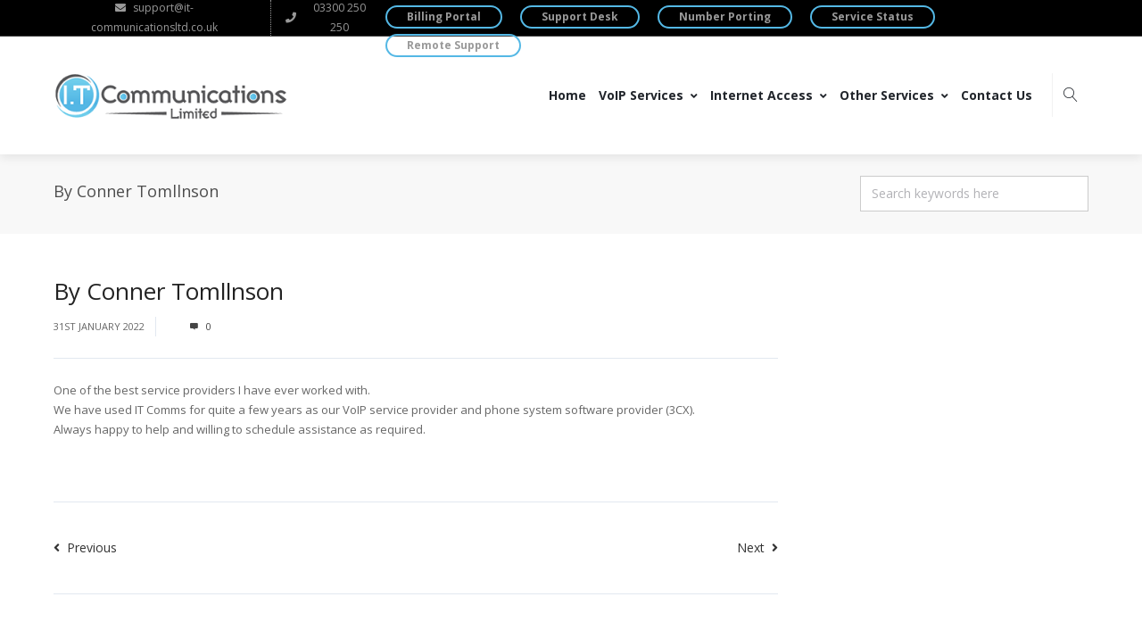

--- FILE ---
content_type: text/css
request_url: https://www.it-communicationsltd.co.uk/wp-content/plugins/creativo-elements/assets/css/min/cr-el-header.min.css?ver=1.3.5.6
body_size: 6368
content:
.elementor-editor-active:not(.creativo-elements-header-left) header #elementor-add-new-section{position:fixed;width:100%;left:50%;-ms-transform:translateX(-50%);transform:translateX(-50%);bottom:100px;margin-bottom:0;background-color:#fff}.opacity-full{opacity:1}.creativo-elements-template-wrapper.creativo-elements-side-header{display:-ms-flexbox;display:flex}.creativo-elements-template-wrapper.creativo-elements-side-header.header-position-left #navigation ul{height:auto}.creativo-elements-template-wrapper.creativo-elements-side-header.header-position-left #navigation ul.sub-menu{left:100%}.creativo-elements-template-wrapper.creativo-elements-side-header.header-position-right{-ms-flex-direction:row-reverse;flex-direction:row-reverse}.creativo-elements-template-wrapper.creativo-elements-side-header.header-position-right #navigation ul{height:auto}.creativo-elements-template-wrapper.creativo-elements-side-header.header-position-right #navigation ul.sub-menu{right:100%}.creativo-elements-template-wrapper.creativo-elements-side-header #creativo-header-wrapper{position:relative;z-index:20}.creativo-elements-template-wrapper.creativo-elements-side-header .creativo-elements-template-content{position:relative;z-index:10}body:not(.elementor-editor-preview):not(.elementor-editor-active) #creativo-header-wrapper .elementor-column,body:not(.elementor-editor-preview):not(.elementor-editor-active) #creativo-header-wrapper .elementor-column-wrap,body:not(.elementor-editor-preview):not(.elementor-editor-active) #creativo-header-wrapper .elementor-widget,body:not(.elementor-editor-preview):not(.elementor-editor-active) #creativo-header-wrapper .elementor-widget-wrap{position:initial}.header-position-top #creativo-header-wrapper .creativo-sticky-enable{position:relative}.header-position-top #creativo-header-wrapper .creativo-sticky-enable.cr-sticky-head{position:fixed;width:100%;z-index:99;top:0}.header-position-top #creativo-header-wrapper .responsive-menu-bar{background:0 0}.admin-bar #creativo-header-wrapper .cr-sticky-head.creativo-sticky-enable{padding-top:32px}.elementor-editor-active #creativo-header-wrapper .cr-sticky-head.creativo-sticky-enable,.elementor-editor-preview #creativo-header-wrapper .cr-sticky-head.creativo-sticky-enable{margin-top:0}@media screen and (min-width:1024px){.creativo-header-transparent .creativo-header-wrapper{position:absolute;width:100%;z-index:99}.creativo-header-transparent .creativo-header-wrapper section:not(.cr-sticky-head){background-color:transparent!important;box-shadow:none!important;border:none!important}.header-position-top #creativo-header-wrapper .creativo-transparency-enable:not(.cr-sticky-head){position:absolute;width:100%;z-index:99;background-color:transparent!important;box-shadow:none!important;border:none!important}}@media screen and (max-width:1024px){.admin-bar #creativo-header-wrapper .cr-sticky-head.creativo-sticky-enable{margin-top:0}.creativo-elements-template-wrapper.creativo-elements-side-header{display:-ms-flexbox;display:flex;-ms-flex-direction:column;flex-direction:column}.creativo-elements-side-header .creativo-header-wrapper{width:100%!important}.creativo-elements-template-content{width:100%!important}.header-position-left #creativo-header-wrapper .creativo-sticky-enable,.header-position-right #creativo-header-wrapper .creativo-sticky-enable{position:relative}.header-position-left #creativo-header-wrapper .creativo-sticky-enable.cr-sticky-head,.header-position-right #creativo-header-wrapper .creativo-sticky-enable.cr-sticky-head{position:fixed;width:100%;z-index:99}.header-position-left #creativo-header-wrapper .responsive-menu-bar,.header-position-right #creativo-header-wrapper .responsive-menu-bar{background:0 0}#creativo-header-wrapper{position:relative!important}#creativo-header-wrapper header{position:relative!important;width:auto!important}}@media (min-device-pixel-ratio:2),(-webkit-min-device-pixel-ratio:2),(min-resolution:192dpi){.has-retina .cr-site-logo-default{display:none}.has-retina .cr-site-logo-retina{display:block}}@media screen and (max-width:1024px){.cr-transparent-logo .cr-site-logo-transparent{display:none!important}.cr-transparent-logo .cr-site-logo{display:block!important}}.creativo-login-register-wrap{font-size:13px}.creativo-login-register-wrap input[type=email],.creativo-login-register-wrap input[type=password],.creativo-login-register-wrap input[type=search],.creativo-login-register-wrap input[type=tel],.creativo-login-register-wrap input[type=text],.creativo-login-register-wrap label{margin-bottom:15px;text-align:left;border:none}.creativo-login-register-wrap input[type=checkbox]{margin-right:5px}.creativo-login-register-wrap .cr-login-register-icon-img svg{width:1em;height:1em}.creativo-login-register-wrap .custom-login-box ul.remove_css_animation{transition:initial;-webkit-transition:initial;display:none}.creativo-login-register-wrap .custom-login-box ul.sub-menu{z-index:200}.creativo-login-register-wrap .custom-login-box ul.sub-menu li{border-bottom:1px solid #edf2f7;padding:0;line-height:2.5rem}.creativo-login-register-wrap .custom-login-box ul.sub-menu li a{padding-left:1rem;padding-right:1rem;display:block}.creativo-login-register-wrap .custom-login-box ul.sub-menu li:last-child{border-bottom:none}.creativo-login-register-wrap .custom-login-box:hover ul{opacity:1;visibility:visible}.creativo-login-register-wrap .cr-login-btn,.creativo-login-register-wrap .cr-register-btn{width:100%;display:block;padding:8px;background-color:#222;border-color:#222;font-size:13px;text-align:center}.creativo-login-register-wrap .cr-register-btn{background-color:#fff;color:#222}.creativo-login-register-wrap .cr-login-btn{margin-bottom:10px}.creativo-login-register-wrap .cr-login-register-link{display:-ms-flexbox;display:flex;-ms-flex-pack:end;justify-content:flex-end;-ms-flex-align:center;align-items:center}.elementor-editor-active .creativo-login-register-wrap .woo_login_form.cr-backend-form-show,.elementor-editor-preview .creativo-login-register-wrap .woo_login_form.cr-backend-form-show{visibility:visible;opacity:1}.elementor-editor-active .creativo-login-register-wrap .custom-login-box ul.cr-backend-acc-form-show,.elementor-editor-preview .creativo-login-register-wrap .custom-login-box ul.cr-backend-acc-form-show{visibility:visible;opacity:1}.cr-register-login-align-center .cr-login-register-link{-ms-flex-pack:center;justify-content:center}.cr-register-login-align-center .custom-login-box ul{left:50%;-ms-transform:translateX(-50%);transform:translateX(-50%)}.cr-register-login-align-right .custom-login-box ul{right:0}.cr-register-login-align-right .woo_login_form{right:0}.cr-register-login-align-right .cr-login-register-link{-ms-flex-pack:end;justify-content:flex-end}.cr-register-login-align-left .custom-login-box ul{left:0}.cr-register-login-align-left .woo_login_form{right:auto;left:0}.cr-register-login-align-left .cr-login-register-link{-ms-flex-pack:start;justify-content:flex-start}@media screen and (max-width:960px){.woo_login_form{-ms-transform:none;transform:none;right:auto}}#cr-mobile-panel{left:0;-ms-transform:translateX(-300px);transform:translateX(-300px);z-index:99999;-webkit-backface-visibility:hidden;visibility:hidden;width:300px;background:#fff}.side-panel-trigger{position:relative}.cr-responsive-menu-link .cr-open-mobile-nav i{line-height:50px;height:50px}.cr-mobile-menu-align-left .cr-mobile-menu-trigger{-ms-flex-pack:start;justify-content:start}.cr-mobile-menu-align-center .cr-mobile-menu-trigger{-ms-flex-pack:center;justify-content:center}.cr-mobile-menu-align-right .cr-mobile-menu-trigger{-ms-flex-pack:end;justify-content:end}body.cr-mobile-panel-open #cr-mobile-panel{-ms-transform:translateX(0);transform:translateX(0);visibility:visible}body.cr-mobile-panel-open #cr-mobile-panel .sidebar-widget{overflow:hidden}#cr-mobile-panel{transition:transform .5s ease-in-out,visibility .5s ease-in-out}#cr-mobile-panel .mobile-close_navbar{padding-right:3px}#cr-mobile-panel .mobile_search_holder{background:0 0;padding:0;border:none;margin-top:30px}#cr-mobile-panel #responsive_menu{border:none}#cr-mobile-panel #responsive_menu li a{padding:10px 0;font-size:12px}#cr-mobile-panel #responsive_menu ul .sf-sub-indicator i{-ms-transform:rotate(90deg);transform:rotate(90deg)}#cr-mobile-panel #responsive_menu ul .sf-sub-indicator.nav-sub-opened i{-ms-transform:rotate(270deg);transform:rotate(270deg)}#cr-mobile-panel #responsive_menu ul ul{padding-left:30px}#cr-mobile-panel #responsive_menu ul li a{padding-left:30px}#cr-mobile-panel #responsive_menu .sf-sub-indicator{width:85px;margin-right:-15px;padding-left:35px;line-height:45px;font-size:15px;right:0}#cr-mobile-panel #responsive_menu .sf-sub-indicator i{transition:transform .2s ease-in-out;-webkit-transition:transform .2s ease-in-out}#cr-mobile-panel #responsive_menu .sf-sub-indicator.nav-sub-opened i{-ms-transform:rotate(180deg);transform:rotate(180deg)}#cr-mobile-panel #cr-mobile-panel-trigger{opacity:0;transition:opacity .2s ease-in-out,visibility .2s ease-in-out,transform .15s ease-in-out;transition-delay:.4s;visibility:hidden;-ms-transform:translateX(-40px);transform:translateX(-40px)}.cr-body-overlay-mobile{-webkit-backface-visibility:hidden;z-index:101;visibility:hidden}body.cr-mobile-panel-open{overflow:hidden}body.cr-mobile-panel-open #cr-mobile-panel #cr-mobile-panel-trigger{opacity:1;-ms-transform:translateX(0);transform:translateX(0);visibility:visible}body.cr-mobile-panel-open .cr-body-overlay-mobile{opacity:.85;pointer-events:auto;visibility:visible}body.fullscreen-menu-open{overflow:hidden}body #creativo-header-wrapper .creativo-elements-header-navigation #navigation ul li{transition:all .2s ease-in-out}.creativo-elements-header-navigation #navigation ul{line-height:initial;height:auto}.creativo-elements-header-navigation #navigation ul li.current-menu-ancestor a,.creativo-elements-header-navigation #navigation ul li.current-menu-parent a,.creativo-elements-header-navigation #navigation>ul li:hover>a,.creativo-elements-header-navigation #navigation>ul>li.current-menu-item>a,.creativo-elements-header-navigation #navigation>ul>li>a:hover{background-color:transparent}.cr-menu-align-left .creativo-elements-header-navigation #navigation ul{-ms-flex-pack:start;justify-content:flex-start}.cr-menu-align-center .creativo-elements-header-navigation #navigation ul{-ms-flex-pack:center;justify-content:center}.cr-menu-align-right .creativo-elements-header-navigation #navigation ul{-ms-flex-pack:end;justify-content:end}.cr-menu-indicator-hide #navigation .sf-sub-indicator{display:none}.cr-sub-menu-effect-slide-up #navigation ul ul{transform:translateY(-20px) translateZ(0);transition:all .3s ease-in-out;-webkit-transition:all .3s ease-in-out}.cr-sub-menu-effect-slide-up #navigation ul li:hover>ul{transform:translateY(0) translateZ(0)}.cr-sub-menu-effect-slide-bottom #navigation ul ul{transform:translateY(20px) translateZ(0);transition:all .3s ease-in-out;-webkit-transition:all .3s ease-in-out}.cr-sub-menu-effect-slide-bottom #navigation ul li:hover>ul{transform:translateY(0) translateZ(0)}.cr-sub-menu-effect-slide-left #navigation ul ul{transform:translateX(-20px) translateZ(0);transition:all .3s ease-in-out;-webkit-transition:all .3s ease-in-out}.cr-sub-menu-effect-slide-left #navigation ul li:hover>ul{transform:translateX(0) translateZ(0)}.cr-sub-menu-effect-slide-right #navigation ul ul{transform:translateX(20px) translateZ(0);transition:all .3s ease-in-out;-webkit-transition:all .3s ease-in-out}.cr-sub-menu-effect-slide-right #navigation ul li:hover>ul{transform:translateX(0) translateZ(0)}.cr-sub-menu-effect-slide-down #navigation .has-mega-menu ul li ul,.cr-sub-menu-effect-slide-left #navigation .has-mega-menu ul li ul,.cr-sub-menu-effect-slide-right #navigation .has-mega-menu ul li ul,.cr-sub-menu-effect-slide-up #navigation .has-mega-menu ul li ul{-ms-transform:none;transform:none}.creativo-elements-fullscreen-nav-anchor i,.creativo-elements-off-canvas-nav-anchor i{line-height:50px}.cr-fullscreen-symbol-align-left .creativo-elements-fullscreen-nav-anchor,.cr-fullscreen-symbol-align-left .creativo-elements-off-canvas-nav-anchor{text-align:left}.cr-fullscreen-symbol-align-left .creativo-elements-fullscreen-nav-anchor img,.cr-fullscreen-symbol-align-left .creativo-elements-off-canvas-nav-anchor img{margin-left:0;margin-right:auto}.cr-fullscreen-symbol-align-right .creativo-elements-fullscreen-nav-anchor,.cr-fullscreen-symbol-align-right .creativo-elements-off-canvas-nav-anchor{text-align:right}.cr-fullscreen-symbol-align-right .creativo-elements-fullscreen-nav-anchor img,.cr-fullscreen-symbol-align-right .creativo-elements-off-canvas-nav-anchor img{margin-left:auto;margin-right:0}.cr-fullscreen-symbol-align-center .creativo-elements-fullscreen-nav-anchor,.cr-fullscreen-symbol-align-center .creativo-elements-off-canvas-nav-anchor{text-align:center}.cr-fullscreen-symbol-align-center .creativo-elements-fullscreen-nav-anchor img,.cr-fullscreen-symbol-align-center .creativo-elements-off-canvas-nav-anchor img{margin-left:auto;margin-right:auto}.cr-full-link-eff-bg-grow .creativo-elements-fullscreen-navigation #navigation-el ul li:before{content:"";height:100%;width:0;display:block;position:absolute;top:0;left:0;transition:all .3s ease-in-out}.cr-full-link-eff-bg-grow .creativo-elements-fullscreen-navigation #navigation-el ul li:hover:before{width:100%}.cr-full-link-eff-bg-grow .creativo-elements-fullscreen-navigation #navigation-el ul li a{position:relative;background-color:transparent!important}.cr-full-link-eff-slide-paint .creativo-elements-fullscreen-navigation #navigation-el ul li:before{content:"";height:3px;width:0;display:block;position:absolute;top:0;left:0;transition:width .3s ease-in-out 0s,height .2s ease-in-out .3s}.cr-full-link-eff-slide-paint .creativo-elements-fullscreen-navigation #navigation-el ul li:hover:before{width:100%;height:100%}.cr-full-link-eff-slide-paint .creativo-elements-fullscreen-navigation #navigation-el ul li a{position:relative;background-color:transparent!important}.cr-full-link-eff-bg-grow-down .creativo-elements-fullscreen-navigation #navigation-el ul li:before{content:"";height:0;width:100%;display:block;position:absolute;top:0;left:0;transition:height .3s ease-in-out}.cr-full-link-eff-bg-grow-down .creativo-elements-fullscreen-navigation #navigation-el ul li:hover:before{width:100%;height:100%}.cr-full-link-eff-bg-grow-down .creativo-elements-fullscreen-navigation #navigation-el ul li a{position:relative;background-color:transparent!important}.creativo-elements-fullscreen-navigation{display:-ms-flexbox;display:flex;-ms-flex-direction:column;flex-direction:column;-ms-flex-align:center;align-items:center;-ms-flex-pack:center;justify-content:center;top:0;left:0;right:0;bottom:0;width:100%;height:100%;z-index:999;opacity:0;position:fixed;visibility:hidden;transition:all .3s ease-in-out}.creativo-elements-fullscreen-navigation.nav-active{opacity:1;visibility:visible}.creativo-elements-fullscreen-navigation-backdrop{position:absolute;width:100%;height:100%;background:rgba(0,0,0,.92);z-index:9999;display:block}.creativo-elements-fullscreen-navigation .cr-navi-out{overflow-y:scroll;max-height:90vh}.creativo-elements-fullscreen-navigation .cr-navi-out::-webkit-scrollbar{width:6px;background-color:#f5f5f5}.creativo-elements-fullscreen-navigation .cr-navi-out::-webkit-scrollbar-thumb{background-color:#555}.creativo-elements-fullscreen-navigation .cr-navi-out::-webkit-scrollbar-track{background-color:#fff}.creativo-elements-fullscreen-navigation #navigation-el{z-index:999999}.creativo-elements-fullscreen-navigation #navigation-el ul{height:auto}.creativo-elements-fullscreen-navigation #navigation-el ul li{text-align:center;position:relative}.creativo-elements-fullscreen-navigation #navigation-el ul li a{color:#fff;font-size:1.5rem;line-height:2.5rem;height:inherit;display:block;background:0 0;transition:all .3s ease-in-out;position:relative;display:-ms-flexbox;display:flex;-ms-flex-pack:end;justify-content:end;-ms-flex-align:center;align-items:center}.creativo-elements-fullscreen-navigation #navigation-el ul li ul{display:none;margin-left:20px}.creativo-elements-fullscreen-navigation #navigation-el ul li.menu-item-has-children>a:after{content:'\f107';font-family:"Font Awesome 5 Free";font-weight:900;margin-left:10px;font-size:12px;position:relative;display:block;width:20px;height:20px;text-align:center;line-height:20px}.cr-fulloff-links-align-left .creativo-elements-fullscreen-navigation #navigation-el ul li a,.cr-fulloff-links-align-left .creativo-elements-off-canvas-navigation #navigation-el ul li a{-ms-flex-pack:justify;justify-content:space-between}.cr-fulloff-links-align-right .creativo-elements-fullscreen-navigation #navigation-el ul li,.cr-fulloff-links-align-right .creativo-elements-off-canvas-navigation #navigation-el ul li{margin-left:0;margin-right:20px}.cr-fulloff-links-align-right .creativo-elements-fullscreen-navigation #navigation-el ul li a,.cr-fulloff-links-align-right .creativo-elements-off-canvas-navigation #navigation-el ul li a{-ms-flex-pack:justify;justify-content:space-between;-ms-flex-direction:row-reverse;flex-direction:row-reverse}.cr-fulloff-links-align-center .creativo-elements-fullscreen-navigation #navigation-el ul li a,.cr-fulloff-links-align-center .creativo-elements-off-canvas-navigation #navigation-el ul li a{-ms-flex-pack:center;justify-content:center}.cr-fulloff-links-align-center .creativo-elements-fullscreen-navigation #navigation-el ul li a:after,.cr-fulloff-links-align-center .creativo-elements-off-canvas-navigation #navigation-el ul li a:after{margin-left:10px}.cr-fulloff-links-align-center .creativo-elements-fullscreen-navigation #navigation-el ul li ul,.cr-fulloff-links-align-center .creativo-elements-off-canvas-navigation #navigation-el ul li ul{margin:0}.creativo-elements-off-canvas-navigation{visibility:hidden;transition:all .5s ease-in-out;right:0;bottom:0;width:100%;height:100%;z-index:999;width:300px;-ms-transform:translateX(-100%);transform:translateX(-100%);background-color:#fff;overflow-y:scroll}.creativo-elements-off-canvas-navigation::-webkit-scrollbar{width:6px;background-color:#f5f5f5}.creativo-elements-off-canvas-navigation::-webkit-scrollbar-thumb{background-color:#555}.creativo-elements-off-canvas-navigation::-webkit-scrollbar-track{background-color:#fff}.creativo-elements-off-canvas-navigation .cr-close-side-nav{position:absolute;top:10px;right:10px;width:20px;height:20px;display:-ms-flexbox;display:flex;border-radius:50px;-ms-flex-align:center;align-items:center;-ms-flex-pack:center;justify-content:center;cursor:pointer;font-weight:600;color:#fff}.creativo-elements-off-canvas-navigation .cr-close-side-nav:after,.creativo-elements-off-canvas-navigation .cr-close-side-nav:before{content:"";height:13px;width:2px;background:#fff;display:block;-ms-transform:rotate(45deg);transform:rotate(45deg);position:relative}.creativo-elements-off-canvas-navigation .cr-close-side-nav:after{-ms-transform:rotate(-45deg);transform:rotate(-45deg);left:-2px;position:relative}.creativo-elements-off-canvas-navigation.nav-active{visibility:visible}.creativo-elements-off-canvas-navigation.nav-active.off-canvas-pos-left{-ms-transform:translateX(0);transform:translateX(0)}.creativo-elements-off-canvas-navigation.nav-active.off-canvas-pos-right{-ms-transform:translateX(0);transform:translateX(0)}.creativo-elements-off-canvas-navigation.off-canvas-pos-left{left:0;-ms-transform:translateX(-100%);transform:translateX(-100%)}.creativo-elements-off-canvas-navigation.off-canvas-pos-right{right:0;left:auto;-ms-transform:translateX(100%);transform:translateX(100%)}.creativo-elements-off-canvas-navigation.off-canvas-pos-right .cr-close-side-nav{right:auto;left:10px}.creativo-elements-off-canvas-navigation-backdrop{position:fixed;width:100%;height:100%;background:rgba(0,0,0,.8);z-index:99;display:block;left:0;top:0;opacity:0;visibility:hidden;transition:.3s all ease-in-out}.creativo-elements-off-canvas-navigation-backdrop.nav-active-bg{opacity:1;visibility:visible}.creativo-elements-off-canvas-navigation #navigation-el{z-index:999999;padding-top:30px;display:block!important}.creativo-elements-off-canvas-navigation #navigation-el ul{height:auto}.creativo-elements-off-canvas-navigation #navigation-el ul li a{color:#fff;font-size:18px;line-height:inherit;height:inherit;display:block;padding:0 30px;background-color:transparent;position:relative;display:-ms-flexbox;display:flex;-ms-flex-pack:justify;justify-content:space-between;-ms-flex-align:center;align-items:center}.creativo-elements-off-canvas-navigation #navigation-el ul li ul{display:none;margin-left:20px}.creativo-elements-off-canvas-navigation #navigation-el ul li.menu-item-has-children>a:after{content:'\f107';font-family:"Font Awesome 5 Free";font-weight:900;right:10px;font-size:12px;display:block;height:20px;text-align:center;line-height:20px}.admin-bar .creativo-elements-off-canvas-navigation{margin-top:32px}.cr-megamenu-indicator-hide .has-mega-menu span{display:none}#navigation{display:block}#navigation .menu-highlight-underline:not(.sub-menu)>li>a{border-bottom:2px solid transparent;transition:border-color .2s ease-in-out}#navigation .menu-highlight-underline:not(.sub-menu)>li.current-menu-item>a,#navigation .menu-highlight-underline:not(.sub-menu)>li>a:hover{border-bottom-color:#5bc98c;background:0 0!important;color:#5bc98c}#navigation .menu-highlight-overline:not(.sub-menu)>li>a{border-top:2px solid transparent;transition:border-color .2s ease-in-out}#navigation .menu-highlight-overline:not(.sub-menu)>li.current-menu-item>a,#navigation .menu-highlight-overline:not(.sub-menu)>li:hover>a{border-top-color:#5bc98c;background:0 0!important;color:#5bc98c}#navigation .menu-highlight-double-line:not(.sub-menu)>li>a{border-top:2px solid transparent;border-bottom:2px solid transparent;transition:border-color .2s ease-in-out}#navigation .menu-highlight-double-line:not(.sub-menu)>li.current-menu-item>a,#navigation .menu-highlight-double-line:not(.sub-menu)>li>a:hover{border-top-color:#5bc98c;border-bottom:2px solid #5bc98c;background:0 0!important;color:#5bc98c}#navigation .menu-highlight-strike-through:not(.sub-menu)>li{position:relative}#navigation .menu-highlight-strike-through:not(.sub-menu)>li:before{content:'';display:block;position:absolute;top:50%;-ms-transform:translateY(-50%);transform:translateY(-50%);width:100%;height:2px;left:0;transition:background-color .2s ease-in-out;background-color:transparent}#navigation .menu-highlight-strike-through:not(.sub-menu)>li.current-menu-item:before,#navigation .menu-highlight-strike-through:not(.sub-menu)>li:hover:before{background-color:transparent}#navigation .has-mega-menu ul li ul{-ms-transform:none;transform:none}.elementor-editor-active .cr-megamenu-show #navigation ul li.has-mega-menu ul.sub-menu,.elementor-editor-preview .cr-megamenu-show #navigation ul li.has-mega-menu ul.sub-menu{visibility:visible;opacity:1;transform:translateY(0) translateZ(0)}.elementor-editor-active .cr-megamenu-show #navigation ul li.has-mega-menu~.has-mega-menu ul.sub-menu,.elementor-editor-preview .cr-megamenu-show #navigation ul li.has-mega-menu~.has-mega-menu ul.sub-menu{display:none}.elementor-editor-active .cr-submenu-show #navigation>ul>li.menu-item-has-children:not(.has-mega-menu)>ul.sub-menu,.elementor-editor-preview .cr-submenu-show #navigation>ul>li.menu-item-has-children:not(.has-mega-menu)>ul.sub-menu{visibility:visible;opacity:1;transform:translateY(0) translateZ(0)}.elementor-editor-active .cr-submenu-show #navigation>ul>li.menu-item-has-children:not(.has-mega-menu)~.menu-item-has-children:not(.has-mega-menu)>ul,.elementor-editor-preview .cr-submenu-show #navigation>ul>li.menu-item-has-children:not(.has-mega-menu)~.menu-item-has-children:not(.has-mega-menu)>ul{display:none}.elementor-section-full_width #navigation .has-mega-menu>ul.sub-menu{width:calc(100% - 20px);left:10px}.creativo-elements-side-header #navigation ul.creativo-elements-nav-menu{display:block}.creativo-elements-side-header .cr-side_navigation{display:block;visibility:visible;opacity:1}.creativo-elements-side-header #navigation{line-height:normal;height:auto;padding:0}.creativo-elements-side-header #navigation ul li a{display:block;line-height:3rem;padding:0 30px;border-left:3px solid transparent;background-color:transparent;color:#444;transition:all .2s ease-in-out}.creativo-elements-side-header #navigation ul li a .sf-sub-indicator{position:absolute;right:15px}.creativo-elements-side-header #navigation ul li a .sf-sub-indicator i{padding-right:0;padding-left:0;font-size:.75rem}.creativo-elements-side-header #navigation ul li:hover>a{border-left-color:#5bc98c;background-color:transparent;color:#111}.creativo-elements-side-header #navigation ul li:not(:last-child) a{border-bottom:1px solid #eee}.creativo-elements-side-header #navigation ul li ul{border-top:none;top:0}.creativo-elements-side-header #navigation ul li ul.sub-menu li{border:none}.creativo-elements-side-header #navigation ul li ul.sub-menu li a .sf-sub-indicator i{margin-right:0}#creativo-header-wrapper #responsive_menu{background-color:transparent}#creativo-header-wrapper #responsive_menu li a{background-color:transparent}@media screen and (max-width:1024px){.creativo-header-transparent .creativo-header-wrapper{position:relative}.creativo-elements-fullscreen-navigation,.creativo-elements-header-navigation,.creativo-elements-off-canvas-navigation-backdrop{display:none}}#cr-simple-navi li ul{display:none}.cr-simple-menu-layout-vertical ul li{margin-bottom:5px;padding-bottom:5px;border-bottom:1px solid transparent}.cr-simple-menu-layout-vertical ul li:last-child{margin-bottom:0;padding-bottom:0;border-bottom:none}.cr-simple-menu-layout-horizontal ul li{display:inline-block;margin-right:10px;padding-right:10px;border-right:1px solid transparent}.cr-simple-menu-layout-horizontal ul li:last-child{margin-right:0;border-right:none}.cr-sep-style-dotted ul li{border-style:dotted}.cr-sep-style-dashed ul li{border-style:dashed}.cr-sep-style-oblique ul li{border:none;position:relative;padding-right:20px;margin-right:0}.cr-sep-style-oblique ul li:not(:last-child):after{content:"";position:absolute;right:10px;height:100%;width:1px;background-color:#eee;-ms-transform:rotate(20deg);transform:rotate(20deg)}.cr-cart-align-center{-ms-flex-align:center;align-items:center;-ms-flex-pack:center;justify-content:center;display:-ms-flexbox;display:flex}.cr-cart-align-right{-ms-flex-align:center;align-items:center;-ms-flex-pack:end;justify-content:flex-end;display:-ms-flexbox;display:flex}.creativo-site-cart-wrap .cr-shopping_cart_icon{min-width:2em;position:relative}.creativo-site-cart-wrap .cr-shopping_cart_icon .cr-shopping-cart-wrap a{display:block}.creativo-site-cart-wrap .cr-shopping_cart_icon .cr-shopping-cart-wrap a i{line-height:50px;height:auto}.creativo-site-cart-wrap .cr-shopping_cart_icon .cr-shopping-cart-wrap:hover .shopping_cart_items{opacity:1;visibility:visible}.creativo-site-cart-wrap .cr-shopping_cart_icon .cr-shopping-cart-wrap .cr-cart-img-holder{display:-ms-flexbox;display:flex;-ms-flex-align:center;align-items:center;-ms-flex-pack:center;justify-content:center}.creativo-site-cart-wrap .cr-item-counter{display:block;position:absolute;min-width:18px;min-height:18px;display:-ms-flexbox;display:flex;-ms-flex-pack:center;justify-content:center;-ms-flex-align:center;align-items:center;font-size:13px;line-height:18px;top:50%;margin-top:-23px;right:-2px;background:red;border-radius:50%;color:#fff;font-weight:600}.creativo-site-cart-wrap .shopping_cart_items{background-color:#fff;z-index:999}.creativo-site-cart-wrap .shopping_cart_items .cart_item{background-color:#fff}.creativo-site-cart-wrap .shopping_cart_items:before{right:10px}.cr-cart-items-effect-slide-up .cr-shopping-cart-wrap .shopping_cart_items{transform:translateY(-20px) translateZ(0);transition:all .3s ease-in-out;-webkit-transition:all .3s ease-in-out}.cr-cart-items-effect-slide-up .cr-shopping-cart-wrap:hover .shopping_cart_items{transform:translateY(0) translateZ(0)}.cr-cart-items-effect-slide-bottom .cr-shopping-cart-wrap .shopping_cart_items{transform:translateY(20px) translateZ(0);transition:all .3s ease-in-out;-webkit-transition:all .3s ease-in-out}.cr-cart-items-effect-slide-bottom .cr-shopping-cart-wrap:hover .shopping_cart_items{transform:translateY(0) translateZ(0)}.cr-cart-items-effect-slide-left .cr-shopping-cart-wrap .shopping_cart_items{transform:translateX(-20px) translateZ(0);transition:all .3s ease-in-out;-webkit-transition:all .3s ease-in-out}.cr-cart-items-effect-slide-left .cr-shopping-cart-wrap:hover .shopping_cart_items{transform:translateX(0) translateZ(0)}.cr-cart-items-effect-slide-right .cr-shopping-cart-wrap .shopping_cart_items{transform:translateX(20px) translateZ(0);transition:all .3s ease-in-out;-webkit-transition:all .3s ease-in-out}.cr-cart-items-effect-slide-right .cr-shopping-cart-wrap:hover .shopping_cart_items{transform:translateX(0) translateZ(0)}.elementor-editor-active .cr-shopping-cart-wrap.cr-backend-shop-show .cr-shopping_cart_wrap,.elementor-editor-preview .cr-shopping-cart-wrap.cr-backend-shop-show .cr-shopping_cart_wrap{opacity:1}.elementor-editor-active .cr-shopping-cart-wrap.cr-backend-shop-show .cr-shopping_cart_wrap .shopping_cart_items,.elementor-editor-preview .cr-shopping-cart-wrap.cr-backend-shop-show .cr-shopping_cart_wrap .shopping_cart_items{opacity:1;visibility:visible}.cr-logo-align-center{-ms-flex-align:center;align-items:center;-ms-flex-pack:center;justify-content:center;display:-ms-flexbox;display:flex}.cr-logo-align-right{-ms-flex-align:center;align-items:center;-ms-flex-pack:end;justify-content:flex-end;display:-ms-flexbox;display:flex}.cr-logo-align-left{-ms-flex-align:center;align-items:center;-ms-flex-pack:start;justify-content:flex-start;display:-ms-flexbox;display:flex}.cr-site-logo-retina{display:none}.cr-transparent-logo .cr-site-logo{display:none}.cr-transparent-logo .cr-site-logo-transparent{display:block;opacity:1;visibility:visible}.creativo-site-search-wrap{position:relative;z-index:1}.cr-search-icon-align-left .cr-site-search-link{text-align:left}.cr-search-icon-align-left .cr-site-search-link .cr-site-search-form-classic-close{left:0}.cr-search-icon-align-right .cr-site-search-link{text-align:right}.cr-search-icon-align-right .cr-site-search-link .cr-site-search-form-classic-close{right:0}.cr-search-icon-align-center .cr-site-search-link{text-align:center}.cr-search-icon-align-center .cr-site-search-link .cr-site-search-form-classic-close{left:50%;-ms-transform:translateX(-50%);transform:translateX(-50%)}.cr-search-form-align-right .cr-site-search-form-classic{right:0}.cr-search-form-align-left .cr-site-search-form-classic{right:auto;left:0}.cr-site-search i{line-height:50px}.cr-site-search .cr-search-img-holder{display:-ms-flexbox;display:flex;-ms-flex-align:center;align-items:center;-ms-flex-pack:center;justify-content:center;transition:all .2s ease-in-out;opacity:1;visibility:visible}.cr-site-search .cr-search-img-holder img{max-height:100%}.cr-site-search .cr-site-search-form{opacity:0;visibility:hidden;position:fixed;top:0;left:0;width:100%;height:100%;transition:all .3s ease-in-out;color:#fff;display:-ms-flexbox;display:flex;-ms-flex-pack:center;justify-content:center;-ms-flex-align:center;align-items:center}.cr-site-search .cr-site-search-form .cr-site-search-backdrop{position:absolute;width:100%;height:100%;background:rgba(0,0,0,.92);z-index:9999;display:block}.cr-site-search .cr-site-search-form .cr-el-searchform{visibility:hidden;opacity:0;transition:all .3s ease-in-out;display:-ms-flexbox;display:flex;position:relative;z-index:99999}.cr-site-search .cr-site-search-form .cr-el-searchform .cr-search-input-field{width:700px;padding:15px;background-color:transparent;line-height:40px;border-width:2px;border-color:#fff;font-size:20px}.cr-site-search .cr-site-search-form .cr-el-searchform .cr-search-input-field:-ms-input-placeholder{color:#fff}.cr-site-search .cr-site-search-form .cr-el-searchform .cr-search-input-field::placeholder{color:#fff}.cr-site-search .cr-site-search-form .cr-el-searchform .cr-search-button{position:absolute;right:0;line-height:40px;padding:15px 25px;font-size:30px}.cr-site-search .cr-site-search-form .cr-el-searchform .cr-site-search-form-close{position:absolute;top:-70px;right:0;width:40px;height:40px;display:-ms-flexbox;display:flex;-ms-flex-align:center;align-items:center;-ms-flex-pack:center;justify-content:center;cursor:pointer;font-weight:600;color:#fff}.cr-site-search .cr-site-search-form .cr-el-searchform .cr-site-search-form-close:after,.cr-site-search .cr-site-search-form .cr-el-searchform .cr-site-search-form-close:before{content:"";height:25px;width:2px;background:#fff;display:block;-ms-transform:rotate(45deg);transform:rotate(45deg);position:relative}.cr-site-search .cr-site-search-form .cr-el-searchform .cr-site-search-form-close:after{-ms-transform:rotate(-45deg);transform:rotate(-45deg);left:-2px}.cr-site-search .cr-site-search-form.search-active{visibility:visible;opacity:1}.cr-site-search .cr-site-search-form.search-active .cr-el-searchform{opacity:1;visibility:visible}.cr-site-search .cr-show-close-button .cr-site-search-form-classic-close,.cr-site-search .cr-show-close-button .cr-site-search-form-open{transition:all .2s ease-in-out}.cr-site-search .cr-show-close-button .cr-search-img-holder{opacity:0;visibility:hidden}.cr-site-search .cr-show-close-button.cr-show-close-button .cr-site-search-form-open{opacity:0;visibility:hidden}.cr-site-search .cr-show-close-button.cr-show-close-button .cr-site-search-form-classic-close{opacity:1;visibility:visible;top:0}.cr-site-search .cr-site-search-form-classic{position:absolute;right:0;padding:15px;background:#fff;width:300px;transition:all .3s ease-in-out}.cr-site-search .cr-site-search-form-classic.search-active{opacity:1;visibility:visible}.cr-site-search .cr-site-search-form-classic .cr-el-searchform-classic{display:-ms-flexbox;display:flex;position:relative}.cr-site-search .cr-site-search-form-classic .cr-el-searchform-classic .cr-site-search-backdrop,.cr-site-search .cr-site-search-form-classic .cr-el-searchform-classic .cr-site-search-form-close{display:none}.cr-site-search .cr-site-search-form-classic .cr-el-searchform-classic .cr-search-field{-ms-flex-positive:1;flex-grow:1}.cr-site-search .cr-site-search-form-classic .cr-el-searchform-classic .cr-search-form-button button{background-color:#333}@media screen and (max-width:1024px){body.dsite-search-fixe{overflow:hidden}}@media screen and (max-width:768px){.cr-site-search .cr-site-search-form .cr-el-searchform .cr-search-input-field{width:500px}}@media screen and (max-width:480px){.cr-site-search .cr-site-search-form .cr-el-searchform .cr-search-input-field{width:300px}}.cr-tagline-align-center{-ms-flex-align:center;align-items:center;-ms-flex-pack:center;justify-content:center;display:-ms-flexbox;display:flex}.cr-tagline-align-right{-ms-flex-align:center;align-items:center;-ms-flex-pack:end;justify-content:flex-end;display:-ms-flexbox;display:flex}.cr-title-align-center{-ms-flex-align:center;align-items:center;-ms-flex-pack:center;justify-content:center;display:-ms-flexbox;display:flex}.cr-title-align-right{-ms-flex-align:center;align-items:center;-ms-flex-pack:end;justify-content:flex-end;display:-ms-flexbox;display:flex}.cr-social-icons-dropdown{display:-ms-flexbox;display:flex;font-size:var(--cr-dd-icon-size,20px);line-height:var(--cr-dd-icon-height,20px);width:calc(var(--cr-dd-icon-size,20px) + (2 * var(--cr-dd-icon-padding,8px)));height:var(--cr-dd-icon-height,20px);-ms-flex-pack:center;justify-content:center;-ms-flex-align:center;align-items:center;cursor:pointer}.cr-social-icons-dropdown i,.cr-social-icons-dropdown svg,.cr-social-icons-dropdown svg path{transition:color .3s ease-in-out;width:1em;height:1em}.cr-si-layout-dropdown{display:inline-block}.cr-si-layout-dropdown .creativo-social-icons-wrap{position:absolute;display:-ms-flexbox;display:flex;-ms-flex-direction:column;flex-direction:column;width:calc(var(--cr-icon-size,20px) + (2 * var(--cr-icon-padding,8px)));opacity:0;visibility:hidden;transition:all .3s ease-in-out}.cr-si-layout-dropdown:hover .creativo-social-icons-wrap{opacity:1;visibility:visible}.creativo-social-icons-wrap{font-size:0;width:100%;word-spacing:var(--cr-spacing)}.creativo-social-icons-wrap .cr-social-icons-item{display:inline-block;word-break:break-word;margin-bottom:var(--cr-spacing)}.creativo-social-icons-wrap .cr-social-icons-item .cr-social-icons-tooltip{padding:15px;border-radius:5px;font-size:12px;background-color:rgba(0,0,0,.9);color:#fff;opacity:0;visibility:hidden;transition:all .3s ease-in-out;min-width:var(--cr-tooltip-width,150px);line-height:1;top:-55px;word-spacing:normal;z-index:9999}.creativo-social-icons-wrap .cr-social-icons-item .cr-social-icons-tooltip:after{content:'';border-left:5px solid transparent;border-right:5px solid transparent;border-top:5px solid rgba(0,0,0,.9);width:10px;height:10px;display:block;position:absolute;bottom:-10px;left:50%;-ms-transform:translateX(-50%);transform:translateX(-50%)}.creativo-social-icons-wrap .cr-social-icons-item .cr-social-icons-tooltip.cr-tooltip-pos-bottom{top:auto;bottom:-55px}.creativo-social-icons-wrap .cr-social-icons-item .cr-social-icons-tooltip.cr-tooltip-pos-bottom:after{border-top:none;border-bottom:5px solid rgba(0,0,0,.9);bottom:auto;top:-10px}.creativo-social-icons-wrap .cr-social-icons-item .cr-social-icons-tooltip.cr-tooltip-pos-left{top:50%;right:100%;-ms-transform:translateY(-50%) translateX(-10px);transform:translateY(-50%) translateX(-10px)}.creativo-social-icons-wrap .cr-social-icons-item .cr-social-icons-tooltip.cr-tooltip-pos-left:after{border-top:5px solid transparent;border-bottom:5px solid transparent;border-right:5px solid transparent;border-left:5px solid rgba(0,0,0,.9);bottom:auto;left:auto;top:50%;right:-10px;-ms-transform:translateY(-50%);transform:translateY(-50%)}.creativo-social-icons-wrap .cr-social-icons-item .cr-social-icons-tooltip.cr-tooltip-pos-right{top:50%;left:100%;-ms-transform:translateY(-50%) translateX(10px);transform:translateY(-50%) translateX(10px)}.creativo-social-icons-wrap .cr-social-icons-item .cr-social-icons-tooltip.cr-tooltip-pos-right:after{border-top:5px solid transparent;border-bottom:5px solid transparent;border-left:5px solid transparent;border-right:5px solid rgba(0,0,0,.9);bottom:auto;top:50%;left:-10px;-ms-transform:translateY(-50%);transform:translateY(-50%)}.creativo-social-icons-wrap .cr-social-icons-item .cr-social-icons-tooltip .cr-si-tooltip-network{text-transform:capitalize}.creativo-social-icons-wrap .cr-social-icons-item:hover .cr-social-icons-tooltip{opacity:1;visibility:visible}.creativo-social-icons-wrap .cr-social-icons-item a{display:-ms-inline-flexbox;display:inline-flex;transition:background-color .2s linear,color .2s linear;-ms-flex-pack:center;justify-content:center;-ms-flex-align:center;align-items:center;font-size:var(--cr-icon-size,20px);line-height:var(--cr-icon-size,20px);width:calc(var(--cr-icon-size,20px) + (2 * var(--cr-icon-padding,8px)));height:calc(var(--cr-icon-size,20px) + (2 * var(--cr-icon-padding,8px)))}.creativo-social-icons-wrap .cr-social-icons-item a i,.creativo-social-icons-wrap .cr-social-icons-item a svg{width:1em;height:1em;position:relative;display:block}.creativo-social-icons-wrap .cr-social-icons-item a i{color:var(--cr-social-icons-color)}.creativo-social-icons-wrap .cr-social-icons-item a.cr-elementor-social-icon-android{color:#a4c639}.creativo-social-icons-wrap .cr-social-icons-item a.cr-elementor-social-icon-apple{color:#999}.creativo-social-icons-wrap .cr-social-icons-item a.cr-elementor-social-icon-behance{color:#1769ff}.creativo-social-icons-wrap .cr-social-icons-item a.cr-elementor-social-icon-bitbucket{color:#205081}.creativo-social-icons-wrap .cr-social-icons-item a.cr-elementor-social-icon-codepen{color:#000}.creativo-social-icons-wrap .cr-social-icons-item a.cr-elementor-social-icon-delicious{color:#39f}.creativo-social-icons-wrap .cr-social-icons-item a.cr-elementor-social-icon-deviantart{color:#05cc47}.creativo-social-icons-wrap .cr-social-icons-item a.cr-elementor-social-icon-digg{color:#005be2}.creativo-social-icons-wrap .cr-social-icons-item a.cr-elementor-social-icon-dribbble{color:#ea4c89}.creativo-social-icons-wrap .cr-social-icons-item a.cr-elementor-social-icon-elementor{color:#d30c5c}.creativo-social-icons-wrap .cr-social-icons-item a.cr-elementor-social-icon-envelope{color:#ea4335}.creativo-social-icons-wrap .cr-social-icons-item a.cr-elementor-social-icon-facebook,.creativo-social-icons-wrap .cr-social-icons-item a.cr-elementor-social-icon-facebook.creativo-social-icons-wrap .cr-social-icons-item a.cr-elementor-social-icon-f{color:#3b5998}.creativo-social-icons-wrap .cr-social-icons-item a.cr-elementor-social-icon-flickr{color:#0063dc}.creativo-social-icons-wrap .cr-social-icons-item a.cr-elementor-social-icon-foursquare{color:#2d5be3}.creativo-social-icons-wrap .cr-social-icons-item a.cr-elementor-social-icon-free.creativo-social-icons-wrap .cr-social-icons-item a.cr-elementor-social-icon-code.creativo-social-icons-wrap .cr-social-icons-item a.cr-elementor-social-icon-camp,.creativo-social-icons-wrap .cr-social-icons-item a.cr-elementor-social-icon-freecodecamp{color:#006400}.creativo-social-icons-wrap .cr-social-icons-item a.cr-elementor-social-icon-github{color:#333}.creativo-social-icons-wrap .cr-social-icons-item a.cr-elementor-social-icon-gitlab{color:#e24329}.creativo-social-icons-wrap .cr-social-icons-item a.cr-elementor-social-icon-globe{color:#818a91}.creativo-social-icons-wrap .cr-social-icons-item a.cr-elementor-social-icon-google.creativo-social-icons-wrap .cr-social-icons-item a.cr-elementor-social-icon-plus,.creativo-social-icons-wrap .cr-social-icons-item a.cr-elementor-social-icon-google.creativo-social-icons-wrap .cr-social-icons-item a.cr-elementor-social-icon-plus.creativo-social-icons-wrap .cr-social-icons-item a.cr-elementor-social-icon-g{color:#dd4b39}.creativo-social-icons-wrap .cr-social-icons-item a.cr-elementor-social-icon-houzz{color:#7ac142}.creativo-social-icons-wrap .cr-social-icons-item a.cr-elementor-social-icon-instagram{color:#262626}.creativo-social-icons-wrap .cr-social-icons-item a.cr-elementor-social-icon-jsfiddle{color:#487aa2}.creativo-social-icons-wrap .cr-social-icons-item a.cr-elementor-social-icon-link{color:#818a91}.creativo-social-icons-wrap .cr-social-icons-item a.cr-elementor-social-icon-linkedin,.creativo-social-icons-wrap .cr-social-icons-item a.cr-elementor-social-icon-linkedin.creativo-social-icons-wrap .cr-social-icons-item a.cr-elementor-social-icon-in{color:#0077b5}.creativo-social-icons-wrap .cr-social-icons-item a.cr-elementor-social-icon-medium{color:#00ab6b}.creativo-social-icons-wrap .cr-social-icons-item a.cr-elementor-social-icon-meetup{color:#ec1c40}.creativo-social-icons-wrap .cr-social-icons-item a.cr-elementor-social-icon-mixcloud{color:#273a4b}.creativo-social-icons-wrap .cr-social-icons-item a.cr-elementor-social-icon-odnoklassniki{color:#f4731c}.creativo-social-icons-wrap .cr-social-icons-item a.cr-elementor-social-icon-pinterest{color:#bd081c}.creativo-social-icons-wrap .cr-social-icons-item a.cr-elementor-social-icon-product.creativo-social-icons-wrap .cr-social-icons-item a.cr-elementor-social-icon-hunt{color:#da552f}.creativo-social-icons-wrap .cr-social-icons-item a.cr-elementor-social-icon-reddit{color:#ff4500}.creativo-social-icons-wrap .cr-social-icons-item a.cr-elementor-social-icon-rss{color:#f26522}.creativo-social-icons-wrap .cr-social-icons-item a.cr-elementor-social-icon-shopping.creativo-social-icons-wrap .cr-social-icons-item a.cr-elementor-social-icon-cart{color:#4caf50}.creativo-social-icons-wrap .cr-social-icons-item a.cr-elementor-social-icon-skype{color:#00aff0}.creativo-social-icons-wrap .cr-social-icons-item a.cr-elementor-social-icon-slideshare{color:#0077b5}.creativo-social-icons-wrap .cr-social-icons-item a.cr-elementor-social-icon-snapchat{color:#fffc00}.creativo-social-icons-wrap .cr-social-icons-item a.cr-elementor-social-icon-soundcloud{color:#f80}.creativo-social-icons-wrap .cr-social-icons-item a.cr-elementor-social-icon-spotify{color:#2ebd59}.creativo-social-icons-wrap .cr-social-icons-item a.cr-elementor-social-icon-stack.creativo-social-icons-wrap .cr-social-icons-item a.cr-elementor-social-icon-overflow{color:#fe7a15}.creativo-social-icons-wrap .cr-social-icons-item a.cr-elementor-social-icon-steam{color:#00adee}.creativo-social-icons-wrap .cr-social-icons-item a.cr-elementor-social-icon-stumbleupon{color:#eb4924}.creativo-social-icons-wrap .cr-social-icons-item a.cr-elementor-social-icon-telegram{color:#2ca5e0}.creativo-social-icons-wrap .cr-social-icons-item a.cr-elementor-social-icon-thumb.creativo-social-icons-wrap .cr-social-icons-item a.cr-elementor-social-icon-tack{color:#1aa1d8}.creativo-social-icons-wrap .cr-social-icons-item a.cr-elementor-social-icon-tripadvisor{color:#589442}.creativo-social-icons-wrap .cr-social-icons-item a.cr-elementor-social-icon-tumblr{color:#35465c}.creativo-social-icons-wrap .cr-social-icons-item a.cr-elementor-social-icon-twitch{color:#6441a5}.creativo-social-icons-wrap .cr-social-icons-item a.cr-elementor-social-icon-twitter{color:#1da1f2}.creativo-social-icons-wrap .cr-social-icons-item a.cr-elementor-social-icon-viber{color:#665cac}.creativo-social-icons-wrap .cr-social-icons-item a.cr-elementor-social-icon-vimeo{color:#1ab7ea}.creativo-social-icons-wrap .cr-social-icons-item a.cr-elementor-social-icon-vk{color:#45668e}.creativo-social-icons-wrap .cr-social-icons-item a.cr-elementor-social-icon-weibo{color:#dd2430}.creativo-social-icons-wrap .cr-social-icons-item a.cr-elementor-social-icon-weixin{color:#31a918}.creativo-social-icons-wrap .cr-social-icons-item a.cr-elementor-social-icon-whatsapp{color:#25d366}.creativo-social-icons-wrap .cr-social-icons-item a.cr-elementor-social-icon-wordpress{color:#21759b}.creativo-social-icons-wrap .cr-social-icons-item a.cr-elementor-social-icon-xing{color:#026466}.creativo-social-icons-wrap .cr-social-icons-item a.cr-elementor-social-icon-yelp{color:#af0606}.creativo-social-icons-wrap .cr-social-icons-item a.cr-elementor-social-icon-youtube{color:#cd201f}.creativo-social-icons-wrap .cr-social-icons-item a.cr-el-social-link{opacity:1}.creativo-social-icons-wrap .cr-social-icons-item a.cr-si-style2 i{transition:.2s all ease-in-out}.creativo-social-icons-wrap .cr-social-icons-item a.cr-si-style2,.creativo-social-icons-wrap .cr-social-icons-item a:hover{color:#fff}.creativo-social-icons-wrap .cr-social-icons-item a.cr-si-style2.cr-elementor-social-icon-android,.creativo-social-icons-wrap .cr-social-icons-item a:hover.cr-elementor-social-icon-android{background-color:#a4c639}.creativo-social-icons-wrap .cr-social-icons-item a.cr-si-style2.cr-elementor-social-icon-apple,.creativo-social-icons-wrap .cr-social-icons-item a:hover.cr-elementor-social-icon-apple{background-color:#999}.creativo-social-icons-wrap .cr-social-icons-item a.cr-si-style2.cr-elementor-social-icon-behance,.creativo-social-icons-wrap .cr-social-icons-item a:hover.cr-elementor-social-icon-behance{background-color:#1769ff}.creativo-social-icons-wrap .cr-social-icons-item a.cr-si-style2.cr-elementor-social-icon-bitbucket,.creativo-social-icons-wrap .cr-social-icons-item a:hover.cr-elementor-social-icon-bitbucket{background-color:#205081}.creativo-social-icons-wrap .cr-social-icons-item a.cr-si-style2.cr-elementor-social-icon-codepen,.creativo-social-icons-wrap .cr-social-icons-item a:hover.cr-elementor-social-icon-codepen{background-color:#000}.creativo-social-icons-wrap .cr-social-icons-item a.cr-si-style2.cr-elementor-social-icon-delicious,.creativo-social-icons-wrap .cr-social-icons-item a:hover.cr-elementor-social-icon-delicious{background-color:#39f}.creativo-social-icons-wrap .cr-social-icons-item a.cr-si-style2.cr-elementor-social-icon-deviantart,.creativo-social-icons-wrap .cr-social-icons-item a:hover.cr-elementor-social-icon-deviantart{background-color:#05cc47}.creativo-social-icons-wrap .cr-social-icons-item a.cr-si-style2.cr-elementor-social-icon-digg,.creativo-social-icons-wrap .cr-social-icons-item a:hover.cr-elementor-social-icon-digg{background-color:#005be2}.creativo-social-icons-wrap .cr-social-icons-item a.cr-si-style2.cr-elementor-social-icon-dribbble,.creativo-social-icons-wrap .cr-social-icons-item a:hover.cr-elementor-social-icon-dribbble{background-color:#ea4c89}.creativo-social-icons-wrap .cr-social-icons-item a.cr-si-style2.cr-elementor-social-icon-elementor,.creativo-social-icons-wrap .cr-social-icons-item a:hover.cr-elementor-social-icon-elementor{background-color:#d30c5c}.creativo-social-icons-wrap .cr-social-icons-item a.cr-si-style2.cr-elementor-social-icon-envelope,.creativo-social-icons-wrap .cr-social-icons-item a:hover.cr-elementor-social-icon-envelope{background-color:#ea4335}.creativo-social-icons-wrap .cr-social-icons-item a.cr-si-style2.cr-elementor-social-icon-facebook,.creativo-social-icons-wrap .cr-social-icons-item a.cr-si-style2.cr-elementor-social-icon-facebook-f,.creativo-social-icons-wrap .cr-social-icons-item a:hover.cr-elementor-social-icon-facebook,.creativo-social-icons-wrap .cr-social-icons-item a:hover.cr-elementor-social-icon-facebook-f{background-color:#3b5998}.creativo-social-icons-wrap .cr-social-icons-item a.cr-si-style2.cr-elementor-social-icon-flickr,.creativo-social-icons-wrap .cr-social-icons-item a:hover.cr-elementor-social-icon-flickr{background-color:#0063dc}.creativo-social-icons-wrap .cr-social-icons-item a.cr-si-style2.cr-elementor-social-icon-foursquare,.creativo-social-icons-wrap .cr-social-icons-item a:hover.cr-elementor-social-icon-foursquare{background-color:#2d5be3}.creativo-social-icons-wrap .cr-social-icons-item a.cr-si-style2.cr-elementor-social-icon-free-code-camp,.creativo-social-icons-wrap .cr-social-icons-item a.cr-si-style2.cr-elementor-social-icon-freecodecamp,.creativo-social-icons-wrap .cr-social-icons-item a:hover.cr-elementor-social-icon-free-code-camp,.creativo-social-icons-wrap .cr-social-icons-item a:hover.cr-elementor-social-icon-freecodecamp{background-color:#006400}.creativo-social-icons-wrap .cr-social-icons-item a.cr-si-style2.cr-elementor-social-icon-github,.creativo-social-icons-wrap .cr-social-icons-item a:hover.cr-elementor-social-icon-github{background-color:#333}.creativo-social-icons-wrap .cr-social-icons-item a.cr-si-style2.cr-elementor-social-icon-gitlab,.creativo-social-icons-wrap .cr-social-icons-item a:hover.cr-elementor-social-icon-gitlab{background-color:#e24329}.creativo-social-icons-wrap .cr-social-icons-item a.cr-si-style2.cr-elementor-social-icon-globe,.creativo-social-icons-wrap .cr-social-icons-item a:hover.cr-elementor-social-icon-globe{background-color:#818a91}.creativo-social-icons-wrap .cr-social-icons-item a.cr-si-style2.cr-elementor-social-icon-google-plus,.creativo-social-icons-wrap .cr-social-icons-item a.cr-si-style2.cr-elementor-social-icon-google-plus-g,.creativo-social-icons-wrap .cr-social-icons-item a:hover.cr-elementor-social-icon-google-plus,.creativo-social-icons-wrap .cr-social-icons-item a:hover.cr-elementor-social-icon-google-plus-g{background-color:#dd4b39}.creativo-social-icons-wrap .cr-social-icons-item a.cr-si-style2.cr-elementor-social-icon-houzz,.creativo-social-icons-wrap .cr-social-icons-item a:hover.cr-elementor-social-icon-houzz{background-color:#7ac142}.creativo-social-icons-wrap .cr-social-icons-item a.cr-si-style2.cr-elementor-social-icon-instagram,.creativo-social-icons-wrap .cr-social-icons-item a:hover.cr-elementor-social-icon-instagram{background-color:#262626}.creativo-social-icons-wrap .cr-social-icons-item a.cr-si-style2.cr-elementor-social-icon-jsfiddle,.creativo-social-icons-wrap .cr-social-icons-item a:hover.cr-elementor-social-icon-jsfiddle{background-color:#487aa2}.creativo-social-icons-wrap .cr-social-icons-item a.cr-si-style2.cr-elementor-social-icon-link,.creativo-social-icons-wrap .cr-social-icons-item a:hover.cr-elementor-social-icon-link{background-color:#818a91}.creativo-social-icons-wrap .cr-social-icons-item a.cr-si-style2.cr-elementor-social-icon-linkedin,.creativo-social-icons-wrap .cr-social-icons-item a.cr-si-style2.cr-elementor-social-icon-linkedin-in,.creativo-social-icons-wrap .cr-social-icons-item a:hover.cr-elementor-social-icon-linkedin,.creativo-social-icons-wrap .cr-social-icons-item a:hover.cr-elementor-social-icon-linkedin-in{background-color:#0077b5}.creativo-social-icons-wrap .cr-social-icons-item a.cr-si-style2.cr-elementor-social-icon-medium,.creativo-social-icons-wrap .cr-social-icons-item a:hover.cr-elementor-social-icon-medium{background-color:#00ab6b}.creativo-social-icons-wrap .cr-social-icons-item a.cr-si-style2.cr-elementor-social-icon-meetup,.creativo-social-icons-wrap .cr-social-icons-item a:hover.cr-elementor-social-icon-meetup{background-color:#ec1c40}.creativo-social-icons-wrap .cr-social-icons-item a.cr-si-style2.cr-elementor-social-icon-mixcloud,.creativo-social-icons-wrap .cr-social-icons-item a:hover.cr-elementor-social-icon-mixcloud{background-color:#273a4b}.creativo-social-icons-wrap .cr-social-icons-item a.cr-si-style2.cr-elementor-social-icon-odnoklassniki,.creativo-social-icons-wrap .cr-social-icons-item a:hover.cr-elementor-social-icon-odnoklassniki{background-color:#f4731c}.creativo-social-icons-wrap .cr-social-icons-item a.cr-si-style2.cr-elementor-social-icon-pinterest,.creativo-social-icons-wrap .cr-social-icons-item a:hover.cr-elementor-social-icon-pinterest{background-color:#bd081c}.creativo-social-icons-wrap .cr-social-icons-item a.cr-si-style2.cr-elementor-social-icon-product-hunt,.creativo-social-icons-wrap .cr-social-icons-item a:hover.cr-elementor-social-icon-product-hunt{background-color:#da552f}.creativo-social-icons-wrap .cr-social-icons-item a.cr-si-style2.cr-elementor-social-icon-reddit,.creativo-social-icons-wrap .cr-social-icons-item a:hover.cr-elementor-social-icon-reddit{background-color:#ff4500}.creativo-social-icons-wrap .cr-social-icons-item a.cr-si-style2.cr-elementor-social-icon-rss,.creativo-social-icons-wrap .cr-social-icons-item a:hover.cr-elementor-social-icon-rss{background-color:#f26522}.creativo-social-icons-wrap .cr-social-icons-item a.cr-si-style2.cr-elementor-social-icon-shopping-cart,.creativo-social-icons-wrap .cr-social-icons-item a:hover.cr-elementor-social-icon-shopping-cart{background-color:#4caf50}.creativo-social-icons-wrap .cr-social-icons-item a.cr-si-style2.cr-elementor-social-icon-skype,.creativo-social-icons-wrap .cr-social-icons-item a:hover.cr-elementor-social-icon-skype{background-color:#00aff0}.creativo-social-icons-wrap .cr-social-icons-item a.cr-si-style2.cr-elementor-social-icon-slideshare,.creativo-social-icons-wrap .cr-social-icons-item a:hover.cr-elementor-social-icon-slideshare{background-color:#0077b5}.creativo-social-icons-wrap .cr-social-icons-item a.cr-si-style2.cr-elementor-social-icon-snapchat,.creativo-social-icons-wrap .cr-social-icons-item a:hover.cr-elementor-social-icon-snapchat{background-color:#fffc00}.creativo-social-icons-wrap .cr-social-icons-item a.cr-si-style2.cr-elementor-social-icon-soundcloud,.creativo-social-icons-wrap .cr-social-icons-item a:hover.cr-elementor-social-icon-soundcloud{background-color:#f80}.creativo-social-icons-wrap .cr-social-icons-item a.cr-si-style2.cr-elementor-social-icon-spotify,.creativo-social-icons-wrap .cr-social-icons-item a:hover.cr-elementor-social-icon-spotify{background-color:#2ebd59}.creativo-social-icons-wrap .cr-social-icons-item a.cr-si-style2.cr-elementor-social-icon-stack-overflow,.creativo-social-icons-wrap .cr-social-icons-item a:hover.cr-elementor-social-icon-stack-overflow{background-color:#fe7a15}.creativo-social-icons-wrap .cr-social-icons-item a.cr-si-style2.cr-elementor-social-icon-steam,.creativo-social-icons-wrap .cr-social-icons-item a:hover.cr-elementor-social-icon-steam{background-color:#00adee}.creativo-social-icons-wrap .cr-social-icons-item a.cr-si-style2.cr-elementor-social-icon-stumbleupon,.creativo-social-icons-wrap .cr-social-icons-item a:hover.cr-elementor-social-icon-stumbleupon{background-color:#eb4924}.creativo-social-icons-wrap .cr-social-icons-item a.cr-si-style2.cr-elementor-social-icon-telegram,.creativo-social-icons-wrap .cr-social-icons-item a:hover.cr-elementor-social-icon-telegram{background-color:#2ca5e0}.creativo-social-icons-wrap .cr-social-icons-item a.cr-si-style2.cr-elementor-social-icon-thumb-tack,.creativo-social-icons-wrap .cr-social-icons-item a:hover.cr-elementor-social-icon-thumb-tack{background-color:#1aa1d8}.creativo-social-icons-wrap .cr-social-icons-item a.cr-si-style2.cr-elementor-social-icon-tripadvisor,.creativo-social-icons-wrap .cr-social-icons-item a:hover.cr-elementor-social-icon-tripadvisor{background-color:#589442}.creativo-social-icons-wrap .cr-social-icons-item a.cr-si-style2.cr-elementor-social-icon-tumblr,.creativo-social-icons-wrap .cr-social-icons-item a:hover.cr-elementor-social-icon-tumblr{background-color:#35465c}.creativo-social-icons-wrap .cr-social-icons-item a.cr-si-style2.cr-elementor-social-icon-twitch,.creativo-social-icons-wrap .cr-social-icons-item a:hover.cr-elementor-social-icon-twitch{background-color:#6441a5}.creativo-social-icons-wrap .cr-social-icons-item a.cr-si-style2.cr-elementor-social-icon-twitter,.creativo-social-icons-wrap .cr-social-icons-item a:hover.cr-elementor-social-icon-twitter{background-color:#1da1f2}.creativo-social-icons-wrap .cr-social-icons-item a.cr-si-style2.cr-elementor-social-icon-viber,.creativo-social-icons-wrap .cr-social-icons-item a:hover.cr-elementor-social-icon-viber{background-color:#665cac}.creativo-social-icons-wrap .cr-social-icons-item a.cr-si-style2.cr-elementor-social-icon-vimeo,.creativo-social-icons-wrap .cr-social-icons-item a:hover.cr-elementor-social-icon-vimeo{background-color:#1ab7ea}.creativo-social-icons-wrap .cr-social-icons-item a.cr-si-style2.cr-elementor-social-icon-vk,.creativo-social-icons-wrap .cr-social-icons-item a:hover.cr-elementor-social-icon-vk{background-color:#45668e}.creativo-social-icons-wrap .cr-social-icons-item a.cr-si-style2.cr-elementor-social-icon-weibo,.creativo-social-icons-wrap .cr-social-icons-item a:hover.cr-elementor-social-icon-weibo{background-color:#dd2430}.creativo-social-icons-wrap .cr-social-icons-item a.cr-si-style2.cr-elementor-social-icon-weixin,.creativo-social-icons-wrap .cr-social-icons-item a:hover.cr-elementor-social-icon-weixin{background-color:#31a918}.creativo-social-icons-wrap .cr-social-icons-item a.cr-si-style2.cr-elementor-social-icon-whatsapp,.creativo-social-icons-wrap .cr-social-icons-item a:hover.cr-elementor-social-icon-whatsapp{background-color:#25d366}.creativo-social-icons-wrap .cr-social-icons-item a.cr-si-style2.cr-elementor-social-icon-wordpress,.creativo-social-icons-wrap .cr-social-icons-item a:hover.cr-elementor-social-icon-wordpress{background-color:#21759b}.creativo-social-icons-wrap .cr-social-icons-item a.cr-si-style2.cr-elementor-social-icon-xing,.creativo-social-icons-wrap .cr-social-icons-item a:hover.cr-elementor-social-icon-xing{background-color:#026466}.creativo-social-icons-wrap .cr-social-icons-item a.cr-si-style2.cr-elementor-social-icon-yelp,.creativo-social-icons-wrap .cr-social-icons-item a:hover.cr-elementor-social-icon-yelp{background-color:#af0606}.creativo-social-icons-wrap .cr-social-icons-item a.cr-si-style2.cr-elementor-social-icon-youtube,.creativo-social-icons-wrap .cr-social-icons-item a:hover.cr-elementor-social-icon-youtube{background-color:#cd201f}.creativo-social-icons-wrap .cr-social-icons-item a.cr-si-style2.cr-elementor-social-icon-500px,.creativo-social-icons-wrap .cr-social-icons-item a:hover.cr-elementor-social-icon-500px{background-color:#0099e5}@media screen and (max-width:1024px){.cr-social-icons-tooltip{display:none!important}}